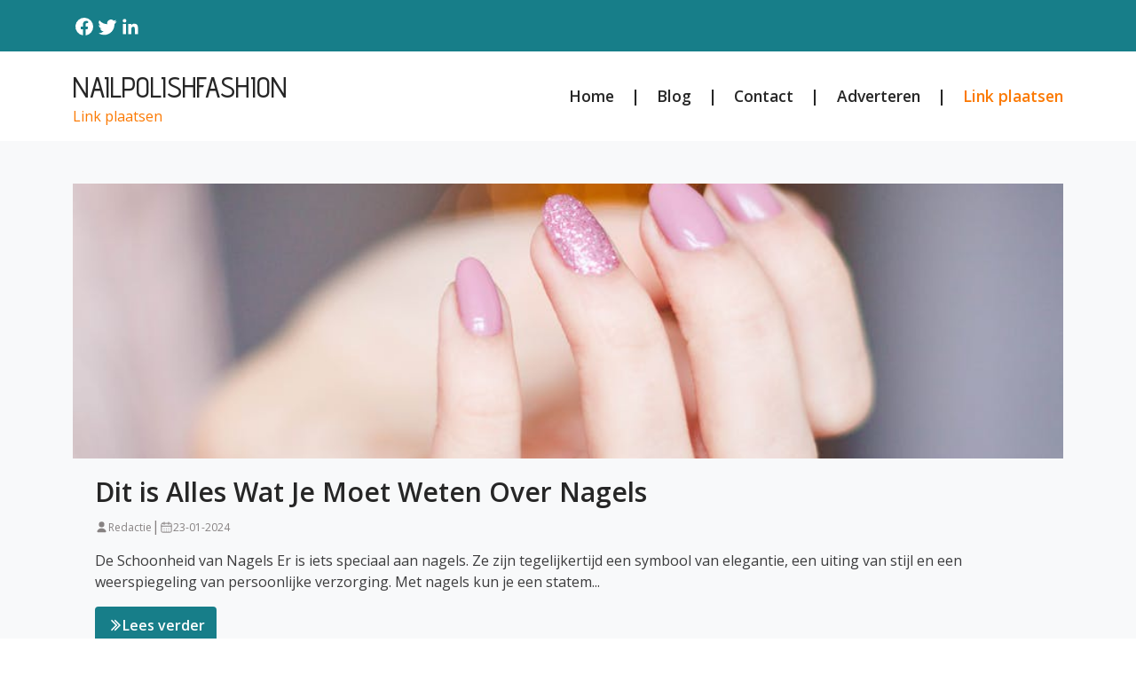

--- FILE ---
content_type: text/html;charset=utf-8
request_url: https://www.nailpolishfashion.nl/
body_size: 205526
content:
<!DOCTYPE html><html lang="nl"><head><meta charset="UTF-8"><meta name="viewport" content="width=device-width, initial-scale=1.0"><title>Nailpolishfashion.nl</title><meta name="description" content="Home"><meta property="og:title" content="Nailpolishfashion.nl"><link rel="canonical" href="https://www.nailpolishfashion.nl"/><script src="https://code.jquery.com/jquery-3.1.1.min.js" integrity="sha256-hVVnYaiADRTO2PzUGmuLJr8BLUSjGIZsDYGmIJLv2b8=" crossorigin="anonymous"></script><link rel="preconnect" href="https://fonts.googleapis.com"><link rel="preconnect" href="https://fonts.gstatic.com" crossorigin><link href="https://fonts.googleapis.com/css2?family=Cinzel:wght@400..900&family=Poppins:ital,wght@0,100;0,200;0,300;0,400;0,500;0,600;0,700;0,800;0,900;1,100;1,200;1,300;1,400;1,500;1,600;1,700;1,800;1,900&family=Ubuntu:ital,wght@0,300;0,400;0,500;0,700;1,300;1,400;1,500;1,700&display=swap" rel="stylesheet"><link href="https://fonts.googleapis.com/css2?family=Advent+Pro:ital,wght@0,100..900;1,100..900&display=swap" rel="stylesheet"><link href="https://fonts.googleapis.com/css2?family=Open+Sans:ital,wght@0,300..800;1,300..800&display=swap" rel="stylesheet"><link href="https://cdn.jsdelivr.net/npm/bootstrap@5.0.2/dist/css/bootstrap.min.css" rel="stylesheet" integrity="sha384-EVSTQN3/azprG1Anm3QDgpJLIm9Nao0Yz1ztcQTwFspd3yD65VohhpuuCOmLASjC" crossorigin="anonymous"><script src="https://cdn.jsdelivr.net/npm/bootstrap@5.0.2/dist/js/bootstrap.bundle.min.js" integrity="sha384-MrcW6ZMFYlzcLA8Nl+NtUVF0sA7MsXsP1UyJoMp4YLEuNSfAP+JcXn/tWtIaxVXM" crossorigin="anonymous"></script><link rel="stylesheet" href="https://cdnjs.cloudflare.com/ajax/libs/font-awesome/5.15.4/css/all.min.css"><style>:root{--cyan:rgba(38,38,38,.84);--text:#262626;--white:#FFF;--gray:#878282;--medium-gray:#d8d8d8}.link-plaatsen{color:#FB7902!important;text-decoration:none}.link-plaatsen-white{color:#FFF!important;text-decoration:none}.btn-plaatsen{border:0;border-radius:25px;padding:5px 20px;background-color:gray;color:white}.ml-10{margin-left:10px}.white-text{color:var(--white)}.dark-gray-text{color:var(--text)}.white-bg{background-color:var(--white)}.dark-gray-bg{background-color:var(--text)}.gray-text{color:var(--gray)}.gray-bg{background-color:var(--gray)}body{font-family:"Open Sans",san-serif!important;color:#3c3c3d}.button-dark{color:#fff;border:0;padding:.55rem 1rem;border-radius:2px;cursor:pointer;transition:background .3s ease;text-decoration:none}.button-dark svg{margin-right:5px}.button-dark:hover{background:#000}.logo h1 a{font-family:"Advent Pro",sans-serif;font-size:2rem;font-weight:500;text-decoration:none;color:var(--text)}.logo h1{margin-bottom:0;padding:5px 0;line-height:2rem}.header-top-bar{background:#177E89}.header-top-bar span{margin-left:0;color:var(--white)}.header-top-bar svg{padding:0}.header-timing-section{display:flex;gap:20px;color:var(--white)}.desktop-menu a:not(:last-child)::after{content:"|";margin-left:1.2rem;margin-right:1.2rem;color:var(--text)}nav .nav-link{padding:0}nav a{font-size:1.1rem;font-weight:600;color:var(--text)!important;height:fit-content}nav div{margin-left:14px;height:fit-content}nav div a{background-color:var(--cyan);border-radius:50px}nav div a i{color:var(--text)}.heading-1{font-size:32px;font-weight:600}.blog-cards{display:flex;gap:3rem}.blog-cards .blog-card{border-radius:2px}.blog-style-full-overlay>.blog-card{flex:1;min-width:0}.blog-style-full-overlay--style-2>.blog-card{flex:1;min-width:0}.blog-cards .blog-card .blog-image{position:relative;border-radius:inherit}.blog-style-full-overlay .blog-card .blog-image img{min-height:350px;max-height:350px}.blog-style-full-overlay--style-2 .blog-card .blog-image img{min-height:250px;max-height:250px}.blog-cards .blog-card .blog-image img{border-radius:2px;width:100%;height:300px;object-fit:cover}.blog-gradient::before{background-image:linear-gradient(to top,rgba(0,0,0,.88),rgba(0,0,0,.68),transparent,transparent,transparent);position:absolute;top:0;bottom:0;content:"";height:100%;width:100%;position:absolute;z-index:4}.black-transparent-overlay::before{content:"";position:absolute;inset:0;background:rgba(0,0,0,.5)}.blog-cards .blog-card .blog-image span{position:absolute;background:var(--text);color:var(--white);padding:10px 20px;border-radius:6px;top:10px;left:14px}.blog-card .blog-content{padding:20px 25px}.blog-card .blog-content .blog-info svg{width:15px;height:100%}.calender-svg svg{width:15px;height:100%}.blog-card .blog-content .blog-info .blog-date h4{font-size:12px;font-weight:400}.blog-card-design-3 h2{margin-bottom:0}.blog-author h4{font-size:12px;font-weight:400}.black-transparent-overlay .blog-author h4{font-size:12px;font-weight:400;color:var(--white)}.black-transparent-overlay .blog-date{font-size:12px;color:var(--white)}.black-transparent-overlay .blog-title-overlay h2{margin-bottom:0}.avatar-svg{height:fit-content}.blog-date{font-size:12px;color:var(--text)}.blog-title h2 a{font-size:22px;color:var(--text);font-weight:600;text-decoration:none}.blog-title-overlay{position:absolute;width:100%;padding:25px 25px 15px 25px;z-index:5;left:0;bottom:0}.blog-title-overlay h2 a{color:#fff;font-weight:normal}.blog-title-overlay h2{line-height:.8em}.blog-description p{font-size:16px;font-weight:400}.blog-button a{display:inline-flex;gap:10px;align-items:center;padding:8px 12px}.blog-button a svg{width:18px;height:18px;transition:transform .3s ease}.blog-button a:hover svg{transform:translateX(4px)}.blog-button-bg a{font-size:14px}.blog-card-design-3 img{max-width:100%;width:100%;height:330px;object-fit:cover}.vblog-cards{display:flex;flex-direction:column;gap:3rem}.vblog-cards .vblog-card{align-items:center}.vblog-card{display:flex}@media (min-width:1365px){.container-flip-order:nth-child(even) .vblog-card{flex-direction:row-reverse}}.container-flip-order:nth-child(odd){background:#f8f9fa}.vblog-card .vblog-image{position:relative;border-radius:inherit;width:100%}.vblog-card .vblog-image img{width:100%;height:100%;max-height:310px;object-fit:cover}.vblog-card .vblog-image span{position:absolute;background:var(--text);color:var(--white);padding:10px 20px;border-radius:6px;top:10px;left:14px}.vblog-card .vblog-content{padding:20px 25px}.vblog-card .vblog-content .blog-info{display:flex;align-items:baseline}.vblog-card .vblog-content .blog-author{display:flex;align-items:baseline;gap:5px}.vblog-card .vblog-content .blog-info svg{width:15px;height:100%}.vblog-card .vblog-content .blog-info .blog-author h4{font-size:12px;font-weight:400;color:var(--gray)}.vblog-card .vblog-content .blog-date{font-size:12px;color:var(--gray)}.vblog-card .vblog-content .blog-contents .blog-title h2 a{font-size:30px;color:var(--text);text-decoration:none;font-weight:600}.vblog-card .vblog-content .blog-contents .blog-description p{font-size:16px;font-weight:400}.vblog-card .vblog-content .blog-contents .blog-button a{gap:10px;align-items:center}.vblog-card .vblog-content .blog-contents .blog-button a svg{width:18px;height:18px}.newsletter-container{background:#f8f9fa}.newsletter-vr{padding:20px 25px;border-radius:6px;color:var(--text);font-size:20px;font-weight:600;margin:auto}.newsletter{padding:20px 25px;border-radius:6px;color:var(--text);font-size:20px;font-weight:600;max-width:560px;margin:auto}footer .newsletter{padding:0}.newsletter .bb-1{border-bottom:1px solid var(--gray);margin-bottom:20px;width:50%;margin:0 auto}.bb-3{border-bottom:3px solid var(--gray);margin-bottom:20px;width:95px;margin:0 auto}.newsletter .news-title p{font-size:24px;font-weight:700;text-align:center;margin-bottom:5px}.newsletter .news-ads{font-size:16px;font-weight:400;text-align:center;margin-top:20px}.newsletter .news-form form{margin-top:20px}.newsletter-vr .news-form form input{width:100%}.newsletter .news-form form input{padding:10px 20px;border:1px solid var(--gray);margin-bottom:10px;font-size:16px;background-color:rgba(217,217,217,.3)!important;border-radius:8px}.newsletter-hr .news-form form input{width:100%}@media (min-width:768px){.newsletter-hr .news-form form input{width:70%}}.newsletter .news-form form input:focus{outline:0}.newsletter-vr .news-form form button{width:100%}.mini-blog-card img{object-fit:cover;width:100%;height:100px}.newsletter-hr .news-form form button{width:100%}@media (min-width:768px){.newsletter-hr .news-form form button{width:28%;margin-left:10px}}.newsletter .news-form form button{padding:10px 20px;background-color:var(--text);color:var(--white);font-size:16px;font-weight:600;border:1px solid var(--text);border-radius:8px}.newsletter .news-banner{font-size:14px;font-weight:400;text-align:center;margin-top:20px}.top-rated{background-color:var(--white);padding:20px;border-radius:20px;color:var(--text);font-size:20px;font-weight:600}.top-rated .top-title{font-size:24px;font-weight:700}.top-rated .top-content .top-card{display:flex;gap:20px}.top-rated .top-content .top-card .top-image img{width:100px;height:100px;object-fit:cover;border-radius:10px}footer .top-rated .top-content .top-card .top-image img{width:70px;height:70px}.top-rated .top-content .top-card .top-info .top-title h3 a{font-size:16px;color:var(--text);text-decoration:none;font-weight:600}.top-rated .top-content .top-card .top-info .top-button a{display:flex;gap:10px;align-items:center;color:var(--cyan)}.top-rated .top-content .top-card .top-info .top-button a svg{width:18px;height:18px}.btn{padding:0}footer{background-color:#177E89;padding:15px 0}footer .footer-content{display:flex;justify-content:space-between;align-items:center}footer .footer-content .footer-social{display:flex;gap:20px}footer .footer-content p{font-size:16px;font-weight:400;padding-top:20px}footer ul{padding-top:10px}.social-icons{gap:10px;color:rgba(38,38,38,.84);display:inline-flex}.social-icons svg{color:var(--white);transition:color .3s}.social-icons a:hover svg{color:#c7c4c4}footer .social-icons a i{color:var(--white);padding:10px 10px}footer h3{font-size:1.5rem;font-weight:600}.footer-copyright a,.footer-copyright{color:var(--white);text-decoration:none;font-size:14px}.btn:focus{box-shadow:none}.br-20{border-radius:20px}.fw-500{font-weight:500}.fw-600{font-weight:600}.btn{padding:0}.br-20{border-radius:20px}.box-shadow{border:1px solid #ccc}.pe-50{padding-right:30px}@media (max-width:992px){.blog-cards{flex-direction:column;gap:40px}}@media (max-width:767px){.header-timing-section{flex-direction:column;gap:0}.vblog-cards{flex-direction:column;gap:40px}.vblog-cards .vblog-card{display:flex;flex-direction:column;gap:20px}.top-rated .top-content .top-card{flex-direction:column;gap:20px}.vblog-card .vblog-image img{width:100%}.pe-50{padding-right:15px}.top-rated .top-content .top-card .top-image img{width:100%;height:250px}.bg-whh{padding:10px!important}.d-xs-none{display:none}.overlay{position:fixed;top:0;left:0;width:100%;height:100%;background-color:rgb(255,255,255);z-index:1000;display:flex;justify-content:center;align-items:center}.cross{position:absolute;top:20px;right:20px}.xs-mb-5{margin-bottom:3rem!important}}@media (min-width:992px) and (max-width:1366px){.blog-title-overlay h2{line-height:.6}.blog-title-overlay{padding:15px 25px}}@media (min-width:768px) and (max-width:1366px){.blog-cards{gap:40px}.blog-card .blog-content .blog-info .blog-author h4{font-size:12px}.blog-title h2 a{font-size:17px}.blog-description{font-size:13px}.adverstiment h1{font-size:20px}.newsletter .news-title p{font-size:20px}.newsletter .news-form form button{font-size:14px}.newsletter .news-form form input{width:65%;border:1px solid var(--gray);margin-bottom:10px;font-size:12px}.vblog-card .vblog-content .blog-contents .blog-title h2{font-size:24px}.top-rated .top-content .top-card .top-info .top-button a{display:flex;gap:8px;font-size:14px;align-items:center;color:var(--cyan)}.top-rated .top-title{font-size:20px}.top-rated .top-content .top-card .top-info .top-title h3{font-size:14px}.vblog-cards{flex-direction:column;gap:40px}.vblog-cards .vblog-card{display:flex;flex-direction:column;gap:20px}.top-rated .top-content .top-card{flex-direction:column;gap:20px}.vblog-card .vblog-image img{width:100%}.pe-50{adding-right:15px}.top-rated .top-content .top-card .top-image img{width:100%}.top-rated .top-content .top-card .top-info .top-title h3 a{font-size:13px;color:var(--text);text-decoration:none;font-weight:600}.newsletter .news-ads{font-size:14px;font-weight:400;text-align:center;margin-top:10px}}.dddooo .newsletter{background:#f0f0f0}.dddooo .newsletter .news-form form button{display:block;margin:auto}.dddooo .top-rated .top-content .top-card .top-image img{border-radius:0}.dddooo .newsletter .news-form form input[type=text]{width:100%;border-radius:5px!important;border:1px solid #ccc!important}.buffered-container ul.social li{width:auto;height:auto}</style></head><body><div class="container-fluid header-top-bar"><div class="container "><div class="row align-items-center justify-content-between"><div class="col-12"><div class="d-flex align-items-center  justify-content-between py-3"><div class="social-icons d-flex"><a target="_blank" href="https://www.facebook.com/sharer.php?u=https://www.nailpolishfashion.nl"><svg xmlns="http://www.w3.org/2000/svg" width="26" height="24" viewBox="0 0 24 24" fill="none"><path d="M22 12a10 10 0 10-11.5 9.9v-7H8v-3h2.5V9.5a3.5 3.5 0 013.7-3.9c.7 0 1.4.1 2.1.2v2.3H15c-1.2 0-1.5.7-1.5 1.4V12h2.6l-.4 3h-2.2v7A10 10 0 0022 12z" fill="currentColor"/></svg></a><a target="_blank" href="https://twitter.com/intent/tweet?url=https://www.nailpolishfashion.nl"><svg xmlns="http://www.w3.org/2000/svg" width="26" height="24" viewBox="0 0 24 24" fill="none"><path d="M22.46 6c-.77.35-1.6.58-2.46.69a4.26 4.26 0 001.88-2.35 8.49 8.49 0 01-2.71 1.04 4.24 4.24 0 00-7.23 3.87A12 12 0 013 4.9a4.24 4.24 0 001.31 5.65 4.22 4.22 0 01-1.92-.53v.05a4.25 4.25 0 003.4 4.16 4.27 4.27 0 01-1.91.07 4.25 4.25 0 003.97 2.95A8.52 8.52 0 012 19.54a12 12 0 006.29 1.84c7.55 0 11.68-6.26 11.68-11.68 0-.18 0-.35-.02-.53A8.36 8.36 0 0022.46 6z" fill="currentColor"/></svg></a><a target="_blank" href="https://www.linkedin.com/shareArticle?mini=true&url=https://www.nailpolishfashion.nl"><svg xmlns="http://www.w3.org/2000/svg" width="26" height="24" viewBox="0 0 24 24" fill="none"><path d="M20.45 20.45h-3.55v-5.4c0-1.29-.02-2.95-1.8-2.95-1.8 0-2.07 1.4-2.07 2.85v5.5H9.48V9h3.4v1.56h.05c.47-.9 1.62-1.84 3.33-1.84 3.57 0 4.23 2.35 4.23 5.4v6.33zM5.34 7.43a2.06 2.06 0 110-4.12 2.06 2.06 0 010 4.12zM7.11 20.45H3.56V9h3.55v11.45z" fill="currentColor"/></svg></a></div></div></div></div></div></div><div class="container"><div class="row align-items-center justify-content-between"><div class="col-12"><div class="d-flex align-items-center  justify-content-between py-3"><div class="logo"><h1 class="text-uppercase"><a href="/">Nailpolishfashion</a></h1><span><a class="link-plaatsen" target='_blank' rel="nofollow" id="adv" onmouseover="fix(this)" onfocusin="fix(this)" href='https://ads.google.com/'>Link plaatsen</a></span></div><div class="mobile-menu d-md-none"><a href="#" class="nav-link" onclick="toggleOverlay()"><svg width="24" height="24" viewBox="0 0 24 24" fill="none" xmlns="http://www.w3.org/2000/svg"><path d="M3 12H21M3 6H21M3 18H21" stroke="#262626" stroke-width="1.5" stroke-linecap="round" stroke-linejoin="round"/></svg></a><div class="overlay d-none"><a href="#" class="nav-link cross" onclick="toggleOverlay()"><svg width="24" height="24" viewBox="0 0 24 24" fill="none" xmlns="http://www.w3.org/2000/svg"><path d="M6 18L18 6M6 6L18 18" stroke="#262626" stroke-width="1.5" stroke-linecap="round" stroke-linejoin="round"/></svg></a><div class="overlay-content"><a class="nav-link text-center active" aria-current="page" title="Home" href="/">Home</a><a class="nav-link text-center" title="Blog" href="/blog/">Blog</a><a class="nav-link text-center" title="Contact" href="/contact/">Contact</a><a class="nav-link text-center" target='_blank' rel="nofollow" id="adv" onmouseover="fix(this)" onfocusin="fix(this)" href='https://ads.google.com/'>Adverteren</a><a class="nav-link text-center link-plaatsen" target='_blank' rel="nofollow" id="adv" onmouseover="fix(this)" onfocusin="fix(this)" href='https://ads.google.com/'>Link plaatsen</a></div><script>function toggleOverlay(){var overlay=document.querySelector('.overlay');overlay.classList.toggle('d-none')}</script></div></div><nav class="nav d-xs-none  justify-content-center desktop-menu   "><a class="nav-link active" aria-current="page" title="Home" href="/">Home</a><a class="nav-link" title="Blog" href="/blog/">Blog</a><a class="nav-link" title="Contact" href="/contact/">Contact</a><a class="nav-link" target='_blank' rel="nofollow" id="adv" onmouseover="fix(this)" onfocusin="fix(this)" href='https://ads.google.com/'>Adverteren</a><a class="nav-link link-plaatsen" target='_blank' rel="nofollow" id="adv" onmouseover="fix(this)" onfocusin="fix(this)" href='https://ads.google.com/'>Link plaatsen</a></nav></div></div></div></div><div class="container-fluid container-flip-order"><div class="container"><div class="row"><div class="vblog-cards py-5"><div class="vblog-card"><div class="vblog-image"><img src="[data-uri]" alt=""></div><div class="vblog-content"><div class="blog-contents"><div class="blog-title"><h2><a href="/blog/dit-is-alles-wat-je-moet-weten-over-nagels">Dit is Alles Wat Je Moet Weten Over Nagels</a></h2></div><div class="blog-info gap-1"><div class="blog-author"><div class="avatar-svg"><svg xmlns="http://www.w3.org/2000/svg" width="15" height="15" viewBox="0 0 24 24" fill="#878282" aria-hidden="true" role="img"><path d="M12 2a5 5 0 110 10 5 5 0 010-10zm0 12c-4.4 0-8 2.7-8 6 0 .6.4 1 1 1h14c.6 0 1-.4 1-1 0-3.3-3.6-6-8-6z"></path></svg></div><h4>Redactie</h4></div><div class="gray-text">|</div><div class="calender-svg"><svg xmlns="http://www.w3.org/2000/svg" width="24" height="24" viewBox="0 0 24 24" role="img" aria-labelledby="t4 d4"><title id="t4">Calendar grid</title><desc id="d4">Calendar icon with grid layout</desc><g fill="none" stroke="#878282" stroke-width="1.6" stroke-linecap="round" stroke-linejoin="round"><rect x="3" y="5" width="18" height="16" rx="2"/><path d="M3 10h18M8 15h.01M12 15h.01M16 15h.01M8 19h.01M12 19h.01M16 19h.01"/><path d="M16 3v4M8 3v4"/></g></svg></div><div class="blog-date"><p>23-01-2024</p></div></div><div class="blog-description"><p>De Schoonheid van Nagels Er is iets speciaal aan nagels. Ze zijn tegelijkertijd een symbool van elegantie, een uiting van stijl en een weerspiegeling van persoonlijke verzorging. Met nagels kun je een statem...</p></div><div class="blog-button "><a href="/blog/dit-is-alles-wat-je-moet-weten-over-nagels" class="btn fw-600"><svg width="19" height="17" viewBox="0 0 24 24" fill="none" xmlns="http://www.w3.org/2000/svg"><path d="M8 5l7 7-7 7M13 5l7 7-7 7" stroke="white" stroke-width="2.3" stroke-linecap="round" stroke-linejoin="round"/></svg> Lees verder</a></div></div></div></div></div></div></div></div><div class="container-fluid container-flip-order"><div class="container"><div class="row"><div class="vblog-cards py-5"><div class="vblog-card"><div class="vblog-image"><img src="[data-uri]" alt=""></div><div class="vblog-content"><div class="blog-contents"><div class="blog-title"><h2><a href="/blog/schoonheid-in-een-eenvoudige-nagel">Schoonheid in Een Eenvoudige Nagel</a></h2></div><div class="blog-info gap-1"><div class="blog-author"><div class="avatar-svg"><svg xmlns="http://www.w3.org/2000/svg" width="15" height="15" viewBox="0 0 24 24" fill="#878282" aria-hidden="true" role="img"><path d="M12 2a5 5 0 110 10 5 5 0 010-10zm0 12c-4.4 0-8 2.7-8 6 0 .6.4 1 1 1h14c.6 0 1-.4 1-1 0-3.3-3.6-6-8-6z"></path></svg></div><h4>Redactie</h4></div><div class="gray-text">|</div><div class="calender-svg"><svg xmlns="http://www.w3.org/2000/svg" width="24" height="24" viewBox="0 0 24 24" role="img" aria-labelledby="t4 d4"><title id="t4">Calendar grid</title><desc id="d4">Calendar icon with grid layout</desc><g fill="none" stroke="#878282" stroke-width="1.6" stroke-linecap="round" stroke-linejoin="round"><rect x="3" y="5" width="18" height="16" rx="2"/><path d="M3 10h18M8 15h.01M12 15h.01M16 15h.01M8 19h.01M12 19h.01M16 19h.01"/><path d="M16 3v4M8 3v4"/></g></svg></div><div class="blog-date"><p>23-01-2024</p></div></div><div class="blog-description"><p>De Betovering van de Nagel De nagel is een onderschatte ster van ons anatomisch universum. Zijn delicate structuur en functionaliteit vormen het bewijs van de complexiteit van onze biologische samenstelling....</p></div><div class="blog-button "><a href="/blog/schoonheid-in-een-eenvoudige-nagel" class="btn fw-600"><svg width="19" height="17" viewBox="0 0 24 24" fill="none" xmlns="http://www.w3.org/2000/svg"><path d="M8 5l7 7-7 7M13 5l7 7-7 7" stroke="white" stroke-width="2.3" stroke-linecap="round" stroke-linejoin="round"/></svg> Lees verder</a></div></div></div></div></div></div></div></div><div class="container-fluid container-flip-order"><div class="container"><div class="row"><div class="vblog-cards py-5"><div class="vblog-card"><div class="vblog-image"><img src="[data-uri]" alt=""></div><div class="vblog-content"><div class="blog-contents"><div class="blog-title"><h2><a href="/blog/het-belang-van-nagels-in-ons-dagelijks-leven">Het belang van nagels in ons dagelijks leven</a></h2></div><div class="blog-info gap-1"><div class="blog-author"><div class="avatar-svg"><svg xmlns="http://www.w3.org/2000/svg" width="15" height="15" viewBox="0 0 24 24" fill="#878282" aria-hidden="true" role="img"><path d="M12 2a5 5 0 110 10 5 5 0 010-10zm0 12c-4.4 0-8 2.7-8 6 0 .6.4 1 1 1h14c.6 0 1-.4 1-1 0-3.3-3.6-6-8-6z"></path></svg></div><h4>Redactie</h4></div><div class="gray-text">|</div><div class="calender-svg"><svg xmlns="http://www.w3.org/2000/svg" width="24" height="24" viewBox="0 0 24 24" role="img" aria-labelledby="t4 d4"><title id="t4">Calendar grid</title><desc id="d4">Calendar icon with grid layout</desc><g fill="none" stroke="#878282" stroke-width="1.6" stroke-linecap="round" stroke-linejoin="round"><rect x="3" y="5" width="18" height="16" rx="2"/><path d="M3 10h18M8 15h.01M12 15h.01M16 15h.01M8 19h.01M12 19h.01M16 19h.01"/><path d="M16 3v4M8 3v4"/></g></svg></div><div class="blog-date"><p>23-01-2024</p></div></div><div class="blog-description"><p>De Belangrijkheid Van Nagels Nagels, we hebben ze allemaal en in het bijzonder nemen ze een essentieel deel van onze dagelijkse levens. Onze nagels zijn niet alleen maar een esthetisch element in onze presen...</p></div><div class="blog-button "><a href="/blog/het-belang-van-nagels-in-ons-dagelijks-leven" class="btn fw-600"><svg width="19" height="17" viewBox="0 0 24 24" fill="none" xmlns="http://www.w3.org/2000/svg"><path d="M8 5l7 7-7 7M13 5l7 7-7 7" stroke="white" stroke-width="2.3" stroke-linecap="round" stroke-linejoin="round"/></svg> Lees verder</a></div></div></div></div></div></div></div></div><div class="container"><div class="row pt-2"><style>.dddooo{display:none}.pls-3{padding-left:1rem!important}@media (max-width:767px){.wewe{margin-top:3rem;margin-right:0!important}}</style><div class="col-md-12"><div class="h2-title text-center mt-5"><h2>Laatste blogs</h2></div><div class="bb-3"></div><div class="blog-cards mt-5 "><div class="blog-card br-20 bg-light"><div class="blog-image blog-gradient"><img src="[data-uri]" alt="" srcset=""><div class="blog-title blog-title-overlay"><h2><a href="/blog/het-nut-en-de-schoonheid-van-nagels">Het Nut en de Schoonheid van Nagels</a></h2></div></div><div class="blog-content "><div class="blog-info d-flex align-items-baseline gap-2"><div class="blog-author d-flex align-items-baseline gap-1"><div class="avatar-svg"><svg xmlns="http://www.w3.org/2000/svg" width="15" height="15" viewBox="0 0 24 24" fill="#878282" aria-hidden="true" role="img"><path d="M12 2a5 5 0 110 10 5 5 0 010-10zm0 12c-4.4 0-8 2.7-8 6 0 .6.4 1 1 1h14c.6 0 1-.4 1-1 0-3.3-3.6-6-8-6z"/></svg></div><h4 class="gray-text">Redactie</h4></div><div class="gray-text">|</div><div class="blog-author d-flex align-items-baseline gap-1"><div class="calender-svg"><svg xmlns="http://www.w3.org/2000/svg" width="24" height="24" viewBox="0 0 24 24" role="img" aria-labelledby="t4 d4"><title id="t4">Calendar grid</title><desc id="d4">Calendar icon with grid layout</desc><g fill="none" stroke="#878282" stroke-width="1.6" stroke-linecap="round" stroke-linejoin="round"><rect x="3" y="5" width="18" height="16" rx="2"/><path d="M3 10h18M8 15h.01M12 15h.01M16 15h.01M8 19h.01M12 19h.01M16 19h.01"/><path d="M16 3v4M8 3v4"/></g></svg></div><h4 class="gray-text">Jan 23, 2024</h4></div></div><div class="blog-contents"><div class="blog-description mb-4"><p>De Belangrijkheid van Nagels Nagels, vaak over het hoofd gezien maar ongelooflijk cruciaal voor ons dagelijks leven. Ze zijn niet alleen belangrijk voor het uitvoeren van alledaagse taken zoals het openen va...</p></div><div class="blog-button pb-2"><a href="/blog/het-belang-van-nagels-in-ons-dagelijks-leven" class="btn fw-600"><svg width="19" height="17" viewBox="0 0 24 24" fill="none" xmlns="http://www.w3.org/2000/svg"><path d="M8 5l7 7-7 7M13 5l7 7-7 7" stroke="white" stroke-width="2.3" stroke-linecap="round" stroke-linejoin="round"/></svg> Lees verder</a></div></div></div></div><div class="blog-card br-20 bg-light"><div class="blog-image blog-gradient"><img src="[data-uri]" alt="" srcset=""><div class="blog-title blog-title-overlay"><h2><a href="/blog/de-verborgen-geheimen-van-het-nagelknippertje-onthuld">De verborgen geheimen van het nagelknippertje onthuld</a></h2></div></div><div class="blog-content "><div class="blog-info d-flex align-items-baseline gap-2"><div class="blog-author d-flex align-items-baseline gap-1"><div class="avatar-svg"><svg xmlns="http://www.w3.org/2000/svg" width="15" height="15" viewBox="0 0 24 24" fill="#878282" aria-hidden="true" role="img"><path d="M12 2a5 5 0 110 10 5 5 0 010-10zm0 12c-4.4 0-8 2.7-8 6 0 .6.4 1 1 1h14c.6 0 1-.4 1-1 0-3.3-3.6-6-8-6z"/></svg></div><h4 class="gray-text">Redactie</h4></div><div class="gray-text">|</div><div class="blog-author d-flex align-items-baseline gap-1"><div class="calender-svg"><svg xmlns="http://www.w3.org/2000/svg" width="24" height="24" viewBox="0 0 24 24" role="img" aria-labelledby="t4 d4"><title id="t4">Calendar grid</title><desc id="d4">Calendar icon with grid layout</desc><g fill="none" stroke="#878282" stroke-width="1.6" stroke-linecap="round" stroke-linejoin="round"><rect x="3" y="5" width="18" height="16" rx="2"/><path d="M3 10h18M8 15h.01M12 15h.01M16 15h.01M8 19h.01M12 19h.01M16 19h.01"/><path d="M16 3v4M8 3v4"/></g></svg></div><h4 class="gray-text">Jan 22, 2026</h4></div></div><div class="blog-contents"><div class="blog-description mb-4"><p>De Onmisbaarheid van een Nagelknippertje Een nagelknippertje is een klein, maar krachtig hulpmiddel in onze dagelijkse verzorgingsroutine. Of je nu lange of korte nagels hebt, op zoek bent naar een simpel on...</p></div><div class="blog-button pb-2"><a href="/blog/het-belang-van-nagels-in-ons-dagelijks-leven" class="btn fw-600"><svg width="19" height="17" viewBox="0 0 24 24" fill="none" xmlns="http://www.w3.org/2000/svg"><path d="M8 5l7 7-7 7M13 5l7 7-7 7" stroke="white" stroke-width="2.3" stroke-linecap="round" stroke-linejoin="round"/></svg> Lees verder</a></div></div></div></div></div></div><style>.bg-whh{background-color:var(--white);padding:40px;border-radius:2px}.bg-whh h1,.bg-whh h2{font-weight:500;color:inherit;padding-bottom:15px}.bg-whh h2{padding-top:15px}.wewe{margin-right:27px}.blog-button a:hover{color:var(--white)}.blog-button a{color:var(--white);background:#177E89}</style></div></div><div class="container-fluid newsletter-container mt-5"><div class="container"><div class="row"><div class="col-md-12 mt_20"><div class="newsletter newsletter-hr my-5"><div class="news-title"><p>Adverteren</p></div><div class="bb-1"></div><div class="news-ads">Ook een backlink plaatsen</div><div class="news-form"><div class="mb-3"><a class="nav-link text-center link-plaatsen" target='_blank' rel="nofollow" id="adv" onmouseover="fix(this)" onfocusin="fix(this)" href='https://ads.google.com/'><button class="btn-plaatsen">Backlink plaatsen</button></a></div></div></div></div></div></div></div><div class="container"><div class="row"><div class="col-md-12"><div class="buffered-container bg-whh"><img alt="" style="max-width:300px;padding:10px;float:left;" class="pexelimage" src="[data-uri] "><h1 style="margin:12pt 0 0"><span style="font-size:16pt"><span style="line-height:107%"><span style="font-family:&quot;Calibri Light&quot;,sans-serif"><span style="color:#2f5496"><span style="font-weight:normal"><b>Nagels zelf doen of laten doen?</b></span></span></span></span></span></h1><p style="margin-bottom:0;margin:0 0 8pt"><span style="font-size:11pt"><span style="line-height:normal"><span style="font-family:Calibri,sans-serif"><span style="font-size:10.0pt"><span style="color:black">Natuurlijk wil je er graag mooi uit zien, en daar horen je nagels natuurlijk ook bij! Maar hoever ga je hier in? Sommige mensen knippen hun nagels en vinden het dan allang prima. Maar je hebt ook mensen die iedere week nieuwe nagellak kiezen of het bijwerken. Je wil er namelijk tip top uitzien en dan is het goed dat je het bij blijft houden! Maar kun je dat altijd zelf doen of laat je het liever doen? Het ligt er aan hoe handig je zelf bent, maar ook wat jij fijn vindt en of je het geld beschikbaar hebt om het te laten doen. Je zou je nagels kunnen laten knippen, vijlen en dan laten lakken. Dit wordt steeds vaker gedaan en wie weet vind jij dat ook wel fijn als dat voor je wordt gedaan!</span></span></span></span></span></p><br/><style>:root{--textareaTextColor:#000;--textareaBackColor:#FFF;--catBorder:7px;--boxTitleColor:#FFF;--boxTitleBackColor:#177E89;--midBorders:;--textareaLinkHoverColor:#000;--textareaLinkColor:#000}.verder{color:var(--textareaLinkColor)}.textbox{clear:both;margin:5px 5px 25px 0}.htmlbox{padding:5px 5px 5px 0;color:var(--textareaTextColor);border-bottom:1px solid #ddd;border-left:1px solid #ddd;border-right:1px solid #ddd;padding-left:5px;border-bottom-left-radius:var(--catBorder);border-bottom-right-radius:var(--catBorder);background-color:var(--textareaBackColor)}.htmlbox a:hover{text-decoration:underline;color:var(--textareaLinkHoverColor)}.htmlbox a{text-decoration:underline;color:var(--textareaLinkColor)}.boxtitel{padding:5px 5px 5px 0;padding-left:5px;background-color:var(--boxTitleBackColor);color:var(--boxTitleColor);font-size:18px;border-top-left-radius:var(--catBorder);border-top-right-radius:var(--catBorder)}.cat{width:100%;vertical-align:top}.cat ul li:first-child{border-top-left-radius:var(--catBorder);border-top-right-radius:var(--catBorder)}.cat ul li:last-child{border-bottom-left-radius:var(--catBorder);border-bottom-right-radius:var(--catBorder)}.cat li{padding:4px 0 0 10px;min-height:25px;background-color:#FFF;border-bottom:1px solid #ddd;border-left:1px solid #ddd;border-right:1px solid #ddd;border-bottom:1px solid var(--midBorders)}.cat li:first-child{background-color:#177E89}.cat li:last-child{border-bottom:1px solid #ddd}.titel{background-color:#177E89;color:#FFF;list-style:none;font-size:18px}.item{background-color:#FFF;color:#000;list-style:none;font-size:14px}.item:hover{background-color:#DDD}.item a{text-decoration:none;color:#000}.item:hover a{color:#000}.dot{height:8px;width:8px;background-color:#3FD44E;border-radius:50%;display:inline-block;margin-right:10px;margin-bottom:2px}@media (min-width:970px){.rij{width:100%;display:inline-block;vertical-align:top}#div0 .cat ul,#div1 .cat ul,#div2 .cat ul{margin-right:12px}.outside{clear:both;width:25%;display:inline-block;vertical-align:top}.cat ul{font-family:"Helvetica Neue",Helvetica,Arial,sans-serif;padding:0;margin:0 0 20px 0}}@media (max-width:969px){.rij{width:100%;display:inline-block;vertical-align:top}.outside{clear:both;width:100%;vertical-align:top}.cat ul{font-family:"Helvetica Neue",Helvetica,Arial,sans-serif;padding:0;margin:0 0 20px 0}}.maincontent{display:block;width:100%;clear:both}</style><div class="maincontent"><div class="outside"><div id="div0" class="rij"><div class="cat"><ul class="urllist"><li class="titel">Algemeen</li><li class="item"><span class="dot"></span><a href="https://onlinecasinosspelen.com/1337-games-casino" target="_blank">1337.games</a></li></ul></div><div class="cat"><ul class="urllist"><li class="titel">Breda</li><li class="item"><span class="dot"></span><a href="https://www.abc-clinic.nl" target="_blank">Cosmetisch artsen Breda</a></li></ul></div><div class="cat"><ul class="urllist"><li class="titel">Casino</li><li class="item"><span class="dot"></span><a href="https://kinghillscasino.net/uk/" target="_blank">kinghills casino</a></li><li class="item"><span class="dot"></span><a href="https://casinopeaches.live/" target="_blank">casinopeaches</a></li></ul></div><div class="cat"><ul class="urllist"><li class="titel">Dienstverlening</li><li class="item"><span class="dot"></span><a href="https://www.duurzaam4us.nl/" target="_blank">Website www.duurzaam4us.nl</a></li></ul></div></div></div><div class="outside"><div id="div1" class="rij"><div class="cat"><ul class="urllist"><li class="titel">Haarlem</li><li class="item"><span class="dot"></span><a href="https://112meldingenhaarlem.nl/" target="_blank">ongeval haarlem</a></li></ul></div><div class="cat"><ul class="urllist"><li class="titel">Haarpigmentatie</li><li class="item"><span class="dot"></span><a href="https://www.prohairclinic.com" target="_blank">Micro haarpigmentatie</a></li></ul></div><div class="cat"><ul class="urllist"><li class="titel">Informatie</li><li class="item"><span class="dot"></span><a href="https://woonsprint.nl/beste-slaapbank-1-persoons/" target="_blank">slaapbank 1 persoons kopen</a></li></ul></div></div></div><div class="outside"><div id="div2" class="rij"><div class="cat"><ul class="urllist"><li class="titel">Kranten</li><li class="item"><span class="dot"></span><a href="https://gadgetpunt.nl/beste-hdmi-splitter/" target="_blank">hdmi splitter bestellen</a></li></ul></div><div class="cat"><ul class="urllist"><li class="titel">Mode</li><li class="item"><span class="dot"></span><a href="https://uzhairlines.nl" target="_blank">Hair extensions</a></li></ul></div><div class="cat"><ul class="urllist"><li class="titel">Online</li><li class="item"><span class="dot"></span><a href="https://onzetop10.nl/beste-4-seizoenen-slaapzak/" target="_blank">10 best geteste seizoenen slaapzakken</a></li><li class="item"><span class="dot"></span><a href="https://cameraselectie.nl/canon-eos-r-rf-85mm-f-2-macro-is-stm-/" target="_blank">canon eos r rf 85mm f 2 macro is stm</a></li></ul></div><div class="cat"><ul class="urllist"><li class="titel">Optiek</li><li class="item"><span class="dot"></span><a href="https://www.schmidtoptiek.nl/categorie/zonnebrillen/john-dalia/" target="_blank">John dalia zonnebril</a></li></ul></div></div></div><div class="outside"><div id="div3" class="rij"><div class="cat"><ul class="urllist"><li class="titel">Tassen</li><li class="item"><span class="dot"></span><a href="https://www.koeltassen.eu" target="_blank">Koeltassen.eu</a></li></ul></div><div class="cat"><ul class="urllist"><li class="titel">Webshop</li><li class="item"><span class="dot"></span><a href="https://www.manfield.com/dames/enkellaarsjes/" target="_blank">Enkellaarsjes</a></li></ul></div><div class="cat"><ul class="urllist"><li class="titel">Webshops</li><li class="item"><span class="dot"></span><a href="https://www.sacha.nl" target="_blank">Sacha winkel</a></li></ul></div></div></div></div><br/>
&nbsp;<h2 style="margin:2pt 0 0"><span style="font-size:13pt"><span style="line-height:107%"><span style="font-family:&quot;Calibri Light&quot;,sans-serif"><span style="color:#2f5496"><span style="font-weight:normal"><b>Ben zuinig op je nagels</b></span></span></span></span></span></h2><p style="margin-bottom:0;margin:0 0 8pt"><span style="font-size:11pt"><span style="line-height:normal"><span style="font-family:Calibri,sans-serif"><span style="font-size:10.0pt"><span style="color:black">Je nagels groeien redelijk snel weer aan, maar toch moet je er zuinig op zijn. Misschien ken je wel mensen die vanwege stress nagels bijten. Hierdoor krijgen je nagels heel wat voor de kiezen. Ze worden er vaak afgebeten of eraf getrokken, hierdoor kun je weer haakjes krijgen aan je nagels zodat het niet recht is. Je blijft dan ergens achter hangen en dan scheurt het. Daar wil je niet aan denken, het ziet er niet mooi uit, maar het kan ook erg pijnlijk zijn. Daarom is het belangrijk dat je je nagels hoe dan ook op tijd knipt! Als je dit namelijk bij blijft houden, dan zorg je dat je je nagels netjes houdt en ook voor de hygi&euml;ne is het van belang. Als je een keer in de tuin hebt gewerkt zonder handschoenen, dan moet je je nagels na het tuinieren ook goed schoonmaken. Zo krijgen bacteri&euml;n geen kans!</span></span></span></span></span></p><p style="margin-bottom:0;margin:0 0 8pt">&nbsp;</p><h2 style="margin:2pt 0 0"><span style="font-size:13pt"><span style="line-height:107%"><span style="font-family:&quot;Calibri Light&quot;,sans-serif"><span style="color:#2f5496"><span style="font-weight:normal"><b>Outfit en nagels, wat kies jij?</b></span></span></span></span></span></h2><p style="margin-bottom:0;margin:0 0 8pt"><span style="font-size:11pt"><span style="line-height:normal"><span style="font-family:Calibri,sans-serif"><span style="font-size:10.0pt"><span style="color:black">Je nagels zijn mooi gedaan en dan nog een leuke outfit erbij en je straalt weer. Zeker als je wat bijzonders te vieren hebt is het goed dat je er even extra tijd voor vrij gaat maken. Je mag er namelijk zijn tijdens bijzondere momenten, zorg ervoor dat je extra gaat stralen. Misschien is dit wel het moment om je nagels te laten doen en dan geniet je extra van dit heerlijke moment. Even wat tijd voor jezelf en genieten, laat je verwennen! Een nagelstyliste doet het graag voor jou dus een afspraak maken en genieten maar. &nbsp;&nbsp;</span></span></span></span></span></p></div></div></div></div><footer class="mt-5"><div class="container"><div class="row"><div class="col-md-12 footer-copyright text-center align-items-center">&copy; 2026
                    <a href="/" class="text-uppercase">Nailpolishfashion</a><span class="ml-10">/</span> <a class="link-plaatsen-white ml-10" target='_blank' rel="nofollow" id="adv" onmouseover="fix(this)" onfocusin="fix(this)" href='https://ads.google.com/'>Link plaatsen</a></div></div></div></footer><script>function fix(item){const link="info";const fulllink="/"+link+"/";item.href=fulllink}</script></body></html>